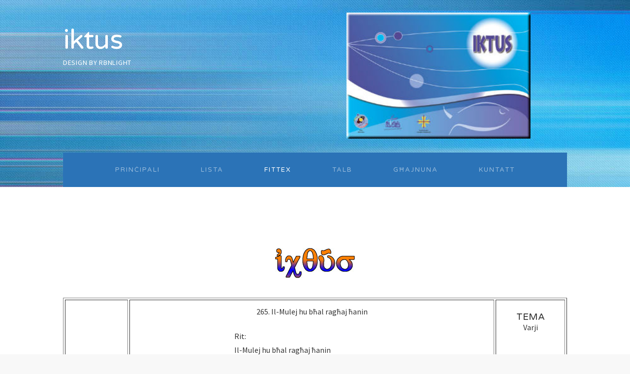

--- FILE ---
content_type: text/html; charset=UTF-8
request_url: https://iktusmalta.org/BrowseSong.php?song=265
body_size: 1860
content:
<!DOCTYPE html PUBLIC "-//W3C//DTD XHTML 1.0 Strict//EN" "http://www.w3.org/TR/xhtml1/DTD/xhtml1-strict.dtd">
<html xmlns="http://www.w3.org/1999/xhtml">
<head>
<meta http-equiv="Content-Type" content="text/html; charset=utf-8" />
<title>Fittex Għanja | Iktus Malta</title>
<meta name="keywords" content="iktus, kant, ktieb, talb" />
<meta name="description" content="iktus website accompanying the iktus book" />
<link href="https://fonts.googleapis.com/css?family=Source+Sans+Pro:200,300,400,600,700,900|Varela+Round" rel="stylesheet" />
<link href="default.css" rel="stylesheet" type="text/css" media="all" />
<link href="fonts.css" rel="stylesheet" type="text/css" media="all" />
<!--[if IE 6]>
<link href="default_ie6.css" rel="stylesheet" type="text/css" />
<![endif]-->
<link rel="shortcut icon" href="/favicon.ico" type="image/x-icon">
<link rel="icon" href="/favicon.ico" type="image/x-icon">
    
<!-- google analytics -->
<script>
  (function(i,s,o,g,r,a,m){i['GoogleAnalyticsObject']=r;i[r]=i[r]||function(){
  (i[r].q=i[r].q||[]).push(arguments)},i[r].l=1*new Date();a=s.createElement(o),
  m=s.getElementsByTagName(o)[0];a.async=1;a.src=g;m.parentNode.insertBefore(a,m)
  })(window,document,'script','https://www.google-analytics.com/analytics.js','ga');

  ga('create', 'UA-104480781-1', 'auto');
  ga('send', 'pageview');

</script>    
<!-- google analytics -->    
    
</head>
<body>
<div id="wrapper">
	<div id="header-wrapper">
		<div id="header" class="container">
			<div id="logo">
				<h1><a href="#">iktus</a></h1>
				<p>Design by <a href="http://rbnlight" rel="nofollow">RBnLight</a></p>
			</div>
			<!--<div id="social">
				<ul class="contact">
					<li><a href="#" class="icon icon-twitter"><span>Twitter</span></a></li>
					<li><a href="#" class="icon icon-facebook"><span></span></a></li>
					<li><a href="#" class="icon icon-dribbble"><span>Pinterest</span></a></li>
					<li><a href="#" class="icon icon-tumblr"><span>Google+</span></a></li>
					<li><a href="#" class="icon icon-rss"><span>Pinterest</span></a></li>
				</ul>
			</div>-->
		</div>
		<div id="menu" class="container">
			<ul>
				<li><a href="index.html" accesskey="1" title="">Prinċipali</a></li>
				<li><a href="lista.php" accesskey="1" title="">Lista</a></li>
				<li class="current_page_item"><a href="fittex.html" accesskey="2" title="">Fittex</a></li>
				<li><a href="talb.html" accesskey="3" title="">Talb</a></li>
				<li><a href="ghajnuna.html" accesskey="4" title="">Għajnuna</a></li>
				<li><a href="kuntatt.html" accesskey="5" title="">Kuntatt</a></li>
			</ul>
		</div>
	</div>
	<div id="page" class="container">
		    <p>
       ﻿<p align="center"> <img src="images/Iktus.jpg" width="162" height="61"> </p><table width="100%" border="1" align="center" cellpadding="3" cellspacing="3"><tr><td width="120" valign="top"><div> </div></td><td><table width="340"  border="0" align="center" cellpadding="3" cellspacing="3">
      <tr>
        <td  valign="top"><p align="center" class="style1">265.  Il-Mulej hu b&#295;al rag&#295;aj &#295;anin</p>
          <table width="100%" border="0" cellspacing="3" cellpadding="3">
            <tr>
              <td><p><span class="style3">Rit: </span><br />
Il-Mulej hu b&#295;al rag&#295;aj &#295;anin<br />
Lill-mer&#295;la hu jirg&#295;a bil-qalb<br />
Ji&#289;ma&rsquo; &rsquo;l-imxerrda <br />
U jg&#295;o&#380;&#380; li&#267;-&#267;kejknin<br />
Fih ser&#295;anin!</p>
                <p>Xandru &rsquo;l-ibliet ta&rsquo; &#288;uda.<br />
                  Fis wittu t-triq tal-Mulej!<br />
                  Morru u g&#295;ajtu minn fuq l-g&#295;oljiet<br />
                  Hawn hu l-Mulej!  Hu r-rebbie&#295;!	<span class="style3">Rit:</span></p>
                <p>Jiena stess nirag&#295;kom<br />
                  U fija ssibu l-mistrie&#295;.<br />
                  Indewwi l-&#289;rie&#295;i tal-mi&#289;ru&#295;in<br />
                  U nsalva lin-nag&#295;a&#289; mitlufin.	<span class="style3">Rit:</span></p>
                <p>G&#295;andi ejjew<br />
                  Jekk l-inkwiet tag&#295;kom hu tqil u kbir<br />
                  U l-pi&#380; tieg&#295;i erfg&#295;u fuq spallejkom<br />
                  Inserra&#295;kom jien.		<span class="style3">Rit:</span></p></td>
              </tr>
          </table>
          <p align="center" class="style4">&nbsp;</p>
          </td>
      </tr>
    </table></td><td valign="top"><div align="center"><div> </div><h3>Tema</h3><div></div><div>Varji</div></div></td></tr></table><hr></hr>
        <p><strong>Website</strong>: <a href="http://www.iktusmalta.org">www.iktusmalta.org</a> <strong>Copyright</strong>: <a href="http://www.iktusmalta.org/copyright.html">Copyright</a> 
        </p>            </p>
        </div>		
	</div>
<div id="footer">
	<p>&copy; IKTUS. All rights reserved. Design by <a href="http://rbnlight.info" rel="nofollow">RBnLight</a>.</p>
</div>
<script defer src="https://static.cloudflareinsights.com/beacon.min.js/vcd15cbe7772f49c399c6a5babf22c1241717689176015" integrity="sha512-ZpsOmlRQV6y907TI0dKBHq9Md29nnaEIPlkf84rnaERnq6zvWvPUqr2ft8M1aS28oN72PdrCzSjY4U6VaAw1EQ==" data-cf-beacon='{"version":"2024.11.0","token":"7c7fbfe18d044a2a90dfe1c4a0796a7c","r":1,"server_timing":{"name":{"cfCacheStatus":true,"cfEdge":true,"cfExtPri":true,"cfL4":true,"cfOrigin":true,"cfSpeedBrain":true},"location_startswith":null}}' crossorigin="anonymous"></script>
</body>
</html>

--- FILE ---
content_type: text/css
request_url: https://iktusmalta.org/default.css
body_size: 1513
content:
html, body {
	height: 100%;
}

body {
	margin: 0px;
	padding: 0px;
	background: #F8F8F8 url(images/overlay.png) repeat;
	font-family: 'Source Sans Pro', sans-serif;
	font-size: 12pt;
	font-weight: 400;
	color: rgba(0,0,0,.8);
}

h1, h2, h3 {
	margin: 0;
	padding: 0;
	text-transform: uppercase;
	font-family: 'Varela Round', sans-serif;
	font-weight: 300;
	color: #2D2D2D;
}

h2 {
	padding: 0px 0px 30px 0px;
	font-size: 2.50em;
}

p, ol, ul {
	margin-top: 0px;
}

p {
	line-height: 180%;
}

strong {
}

a {
	color: rgba(0,0,0,.8);
}

a:hover {
	text-decoration: none;
}

a img {
	border: none;
}

/*********************************************************************************/
/* Image Style                                                                   */
/*********************************************************************************/

	.image
	{
		display: inline-block;
		border: 1px solid rgba(0,0,0,.1);
	}
	
	.image img
	{
		display: block;
		width: 100%;
	}
	
	.image-full
	{
		display: block;
		width: 100%;
		margin: 0 0 3em 0;
	}
	
	.image-left
	{
		float: left;
		margin: 0 2em 2em 0;
	}
	
	.image-centered
	{
		display: block;
		margin: 0 0 2em 0;
	}
	
	.image-centered img
	{
		margin: 0 auto;
		width: auto;
	}


hr {
	display: none;
}

/** WRAPPER */

#wrapper {
	background: #FFF;
	margin: 0px 0px;
}

.container {
	width: 1024px;
	margin: 0px auto;
}

.clearfix {
	clear: both;
}

/** HEADER */

#header-wrapper
{
	background: url(images/bg2.jpg) no-repeat left top;
	background-size: cover;
}

#header {
	position: relative;
	overflow: hidden;
	height: 310px;
}

#social
{
	position: absolute;
	top: 4em;
	right: 0;
}

/** LOGO */

#logo {
	position: absolute;
	top: 3em;
	left: 0;
}

#logo h1, #logo p {
	margin: 0;
	padding: 0;
}

#logo h1 {
	letter-spacing: -1px;
	text-transform: lowercase;
	font-size: 3.5em;
	color: #FFF;
}

#logo p {
	padding: 0px;
	letter-spacing: 0.05em;
	text-transform: uppercase;
	font-size: 0.9em;
	color: #FFF;
}

#logo p a {
	color: #FFF;
}

#logo a {
	border: none;
	background: none;
	text-decoration: none;
	color: #FFF;
}

/** MENU */

#menu {
	overflow: hidden;
	background: #2B73B7;
}

#menu ul {
	margin: 0px 0px 0px 0px;
	padding: 0px 0px;
	list-style: none;
	line-height: normal;
	text-align: center;
}

#menu li {
	display: inline-block;
}

#menu a {
	display: block;
	padding: 0px 40px 0px 40px;
	line-height: 70px;
	letter-spacing: 2px;
	text-decoration: none;
	text-transform: uppercase;
	text-align: center;
	font-family: 'Varela Round', sans-serif;
	font-size: 13px;
	color: rgba(255,255,255,0.5);
	border: none;
}

#menu a:hover, #menu .current_page_item a {
	text-decoration: none;
	color: rgba(255,255,255,1);
}

#menu .current_page_item a {
}

#menu .last {
	border-right: none;
}

/** PAGE */

#page {
	overflow: hidden;
	padding: 5em 0em;
}

	#page img
	{
		margin-bottom: 1em;
	}

	#page .title
	{
		margin-bottom: 2em;
	}

	#page .title h2
	{
		font-size: 1.5em;
		font-weight: 400;
		color: rgba(0,0,0,0.8);
	}
	
	#page .title .byline
	{
		display: block;
		padding-bottom: 2em;
		color: rgba(0,0,0,0.7);
	}
	
#page .column1
{
	width: 582px;
}

#page .button
{
	margin-top: 1em;
}

/** CONTENT */

#content {
	float: left;
	width: 800px;
	padding-right: 50px;
	border-right: 1px solid #E6E7DC;
}

#content .post-title
{
	margin-bottom: 2em;
}

#content .post-title h2
{
	margin: 0;
	padding: 0;
}


#content .post
{
	margin-bottom: 4em;
	padding-bottom: 4em;
	border-bottom: 1px solid #E6E7DC;
}

/** SIDEBAR 1 */

#sidebar1 {
	float: right;
	width: 250px;
	margin-right: 50px;
}

#sidebar1 #box1 {
	margin-bottom: 4em;
}

#sidebar1 h2,
#sidebar2 h2
{
	font-size: 1.5em;
	font-weight: 400;
}

/** SIDEBAR 2 */

#sidebar2 {
	float: right;
	width: 250px;
}

/* Footer */

#footer {
	overflow: hidden;
	padding: 50px 0px 30px 0px;
}

#footer p {
	text-align: center;
		color: rgba(0,0,0,0.7);
}

#footer a {
		color: rgba(0,0,0,0.7);
}

/* List style 1 */

ul.style1 {
	margin: 0px;
	padding: 0px;
	list-style: none;
}

ul.style1 li {
	padding: 10px 0px 15px 0px;
	border-top: 1px solid #E6E7DC;
}

ul.style1 .first {
	padding-top: 0px;
	border-top: none;
}

/* List style 2 */

ul.style2 {
	margin: 0px;
	padding: 0px;
	list-style: none;
}

ul.style2 li {
	padding: 25px 0px 15px 0px;
	border-top: 1px solid #E6E7DC;
}

ul.style2 .first {
	padding-top: 0px;
	border-top: none;
}

ul.style2 h3 {
	padding: 0px 0px 10px 0px;
	font-size: 1.10em;
}

ul.style2 h3 a {
	color: #101010;
}

ul.style2 a {
	text-decoration: none;
}

ul.style2 a:hover {
	text-decoration: underline;
}


/* List style 3 */

ul.style3 {
	margin: 0px;
	padding: 0px;
	list-style: none;
}

ul.style3 li {
	padding: 20px 0px 20px 0px;
	border-top: 1px solid #E6E7DC;
}

ul.style3 p {
	margin: 0px;
	padding: 0px;
}

ul.style3 img {
	float: left;
	margin-top: 3px;
	margin-right: 20px;
}

ul.style3 .posted {
	padding: 10px 0px 10px 0px;
	font-size: 8pt;
	color: #A2A2A2;
}

ul.style3 .first {
	padding-top: 0px;
	border-top: none;
}

.link-style {
	display: inline-block;
	margin-top: 20px;
	padding: 7px 20px;
	background: #0C73D4;
	border-radius: 5px;
	text-decoration: none;
	text-transform: uppercase;
	color: #FFFFFF;
}


/*********************************************************************************/
/* Portfolio                                                                     */
/*********************************************************************************/

	#portfolio-wrapper
	{
		overflow: hidden;
		padding: 5em 0em;
		background: rgba(0,0,0,.02);
		background-image: url(images/overlay.png);
		background-repeat: repeat;
		border-top: 1px solid rgba(0,0,0,.05);
	}
	
	#portfolio
	{
		text-align: center;
	}
	
	
	#portfolio .icon
	{
		display: inline-block;
		margin-bottom: 1em;
		font-size: 2em;
		color: rgba(0,0,0,0.8);
	}

	#portfolio .box
	{
		color: rgba(0,0,0,0.5);
	}
	
	#portfolio h3
	{
		display: block;
		padding-bottom: 1em;
		text-transform: uppercase;
		font-size: 1.2em;
		font-weight: 400;
		color: rgba(0,0,0,0.7);
	}

	#portfolio .title
	{
	}

	#portfolio .title h2
	{
		color: rgba(0,0,0,0.8);
	}
	
	#portfolio .title .byline
	{
		display: block;
		padding-bottom: 2em;
		color: rgba(0,0,0,0.7);
	}

	.column1,
	.column3,
	.column4
	{
		width: 282px;
	}

    .column2
	{
		width: 800px;
	}
	
	.column1,
	.column2,
	.column3
	{
		float: left;
		margin-right: 24px;
	}
	
	.column4
	{
		float: right;
	}

/*********************************************************************************/
/* Heading Titles                                                                */
/*********************************************************************************/

	.title
	{
		margin-bottom: 3em;
	}
	
	.title h2
	{
		margin: 0;
		padding: 0;
		font-size: 2.8em;
		color: rgba(255,255,255,0.9);
	}
	
	.title .byline
	{
		padding-top: 0.50em;
		letter-spacing: 0.15em;
		text-transform: uppercase;
		font-weight: 400;
		font-size: 1.1em;
		color: #6F6F6F;
	}

/*********************************************************************************/
/* Button Style                                                                  */
/*********************************************************************************/

	.button
	{
		display: inline-block;
		margin-top: 2em;
		padding: 0em 1em;
		background: #2B73B7;
		letter-spacing: 0.10em;
		line-height: 3em;
		text-decoration: none;
		text-transform: uppercase;
		font-weight: 400;
		font-size: 1em;
		color: #FFF;
	}
	
/*********************************************************************************/
/* Social Icon Styles                                                            */
/*********************************************************************************/

	ul.contact
	{
		margin: 0;
		padding: 2em 0em 0em 0em;
		list-style: none;
	}
	
	ul.contact li
	{
		display: inline-block;
		padding: 0em 0.10em;
		font-size: 1em;
	}
	
	ul.contact li span
	{
		display: none;
		margin: 0;
		padding: 0;
	}
	
	ul.contact li a
	{
	}
	
	ul.contact li a:before
	{
		display: inline-block;
		background: none;
		width: 40px;
		height: 40px;
		line-height: 40px;
		text-align: center;
		color: rgba(255,255,255,1);
	}
	



--- FILE ---
content_type: text/css
request_url: https://iktusmalta.org/fonts.css
body_size: 3096
content:
@charset 'UTF-8';

@font-face
{
	font-family: 'FontAwesome';
	src: url('fonts/fontawesome-webfont.eot?v=3.0.1');
	src: url('fonts/fontawesome-webfont.eot?#iefix&v=3.0.1') format('embedded-opentype'),
	     url('fonts/fontawesome-webfont.woff?v=3.0.1') format('woff'),
	     url('fonts/fontawesome-webfont.ttf?v=3.0.1') format('truetype'),
	     url('fonts/fontawesome-webfont.svg#FontAwesome') format('svg');
	font-weight: normal;
	font-style: normal;
}

@font-face
{
	font-family: 'Font-Awesome-Social';
	src: url('fonts/fontawesome-social-webfont.eot');
	src: url('fonts/fontawesome-social-webfont.eot?#iefix') format('embedded-opentype'),
	     url('fonts/fontawesome-social-webfont.woff') format('woff'),
		 url('fonts/fontawesome-social-webfont.ttf') format('truetype'),
		 url('fonts/fontawesome-social-webfont.svg#Font-Awesome-More') format('svg');
	font-weight: normal;
	font-style: normal;
}

/*********************************************************************************/
/* Icons                                                                         */
/*********************************************************************************/

	/*
		Powered by:
		
		Font Awesome (http://fortawesome.github.com/Font-Awesome/)
		Font Awesome More (http://gregoryloucas.github.com/Font-Awesome-More/)
	*/

	.icon
	{
		text-decoration: none;
	}

		.icon:before
		{
			font-size: 1.25em;
			text-decoration: none;
			font-family: FontAwesome;
			font-weight: normal;
			font-style: normal;
			-webkit-text-rendering: optimizeLegibility;
			-moz-text-rendering: optimizeLegibility;
			-ms-text-rendering: optimizeLegibility;
			-o-text-rendering: optimizeLegibility;
			text-rendering: optimizeLegibility;
			-webkit-font-smoothing: antialiased;
			-moz-font-smoothing: antialiased;
			-ms-font-smoothing: antialiased;
			-o-font-smoothing: antialiased;
			font-smoothing: antialiased;
			-webkit-font-feature-settings: "liga" 1, "dlig" 1;
			-moz-font-feature-settings: "liga=1, dlig=1";
			-ms-font-feature-settings: "liga" 1, "dlig" 1;
			-o-font-feature-settings: "liga" 1, "dlig" 1;
			font-feature-settings: "liga" 1, "dlig" 1;
		}

		.icon-glass:before                { content: "\f000"; }
		.icon-music:before                { content: "\f001"; }
		.icon-search:before               { content: "\f002"; }
		.icon-envelope:before             { content: "\f003"; }
		.icon-heart:before                { content: "\f004"; }
		.icon-star:before                 { content: "\f005"; }
		.icon-star-empty:before           { content: "\f006"; }
		.icon-user:before                 { content: "\f007"; }
		.icon-film:before                 { content: "\f008"; }
		.icon-th-large:before             { content: "\f009"; }
		.icon-th:before                   { content: "\f00a"; }
		.icon-th-list:before              { content: "\f00b"; }
		.icon-ok:before                   { content: "\f00c"; }
		.icon-remove:before               { content: "\f00d"; }
		.icon-zoom-in:before              { content: "\f00e"; }

		.icon-zoom-out:before             { content: "\f010"; }
		.icon-off:before                  { content: "\f011"; }
		.icon-signal:before               { content: "\f012"; }
		.icon-cog:before                  { content: "\f013"; }
		.icon-trash:before                { content: "\f014"; }
		.icon-home:before                 { content: "\f015"; }
		.icon-file:before                 { content: "\f016"; }
		.icon-time:before                 { content: "\f017"; }
		.icon-road:before                 { content: "\f018"; }
		.icon-download-alt:before         { content: "\f019"; }
		.icon-download:before             { content: "\f01a"; }
		.icon-upload:before               { content: "\f01b"; }
		.icon-inbox:before                { content: "\f01c"; }
		.icon-play-circle:before          { content: "\f01d"; }
		.icon-repeat:before               { content: "\f01e"; }

		/* \f020 doesn't work in Safari. all shifted one down */
		.icon-refresh:before              { content: "\f021"; }
		.icon-list-alt:before             { content: "\f022"; }
		.icon-lock:before                 { content: "\f023"; }
		.icon-flag:before                 { content: "\f024"; }
		.icon-headphones:before           { content: "\f025"; }
		.icon-volume-off:before           { content: "\f026"; }
		.icon-volume-down:before          { content: "\f027"; }
		.icon-volume-up:before            { content: "\f028"; }
		.icon-qrcode:before               { content: "\f029"; }
		.icon-barcode:before              { content: "\f02a"; }
		.icon-tag:before                  { content: "\f02b"; }
		.icon-tags:before                 { content: "\f02c"; }
		.icon-book:before                 { content: "\f02d"; }
		.icon-bookmark:before             { content: "\f02e"; }
		.icon-print:before                { content: "\f02f"; }

		.icon-camera:before               { content: "\f030"; }
		.icon-font:before                 { content: "\f031"; }
		.icon-bold:before                 { content: "\f032"; }
		.icon-italic:before               { content: "\f033"; }
		.icon-text-height:before          { content: "\f034"; }
		.icon-text-width:before           { content: "\f035"; }
		.icon-align-left:before           { content: "\f036"; }
		.icon-align-center:before         { content: "\f037"; }
		.icon-align-right:before          { content: "\f038"; }
		.icon-align-justify:before        { content: "\f039"; }
		.icon-list:before                 { content: "\f03a"; }
		.icon-indent-left:before          { content: "\f03b"; }
		.icon-indent-right:before         { content: "\f03c"; }
		.icon-facetime-video:before       { content: "\f03d"; }
		.icon-picture:before              { content: "\f03e"; }

		.icon-pencil:before               { content: "\f040"; }
		.icon-map-marker:before           { content: "\f041"; }
		.icon-adjust:before               { content: "\f042"; }
		.icon-tint:before                 { content: "\f043"; }
		.icon-edit:before                 { content: "\f044"; }
		.icon-share:before                { content: "\f045"; }
		.icon-check:before                { content: "\f046"; }
		.icon-move:before                 { content: "\f047"; }
		.icon-step-backward:before        { content: "\f048"; }
		.icon-fast-backward:before        { content: "\f049"; }
		.icon-backward:before             { content: "\f04a"; }
		.icon-play:before                 { content: "\f04b"; }
		.icon-pause:before                { content: "\f04c"; }
		.icon-stop:before                 { content: "\f04d"; }
		.icon-forward:before              { content: "\f04e"; }

		.icon-fast-forward:before         { content: "\f050"; }
		.icon-step-forward:before         { content: "\f051"; }
		.icon-eject:before                { content: "\f052"; }
		.icon-chevron-left:before         { content: "\f053"; }
		.icon-chevron-right:before        { content: "\f054"; }
		.icon-plus-sign:before            { content: "\f055"; }
		.icon-minus-sign:before           { content: "\f056"; }
		.icon-remove-sign:before          { content: "\f057"; }
		.icon-ok-sign:before              { content: "\f058"; }
		.icon-question-sign:before        { content: "\f059"; }
		.icon-info-sign:before            { content: "\f05a"; }
		.icon-screenshot:before           { content: "\f05b"; }
		.icon-remove-circle:before        { content: "\f05c"; }
		.icon-ok-circle:before            { content: "\f05d"; }
		.icon-ban-circle:before           { content: "\f05e"; }

		.icon-arrow-left:before           { content: "\f060"; }
		.icon-arrow-right:before          { content: "\f061"; }
		.icon-arrow-up:before             { content: "\f062"; }
		.icon-arrow-down:before           { content: "\f063"; }
		.icon-share-alt:before            { content: "\f064"; }
		.icon-resize-full:before          { content: "\f065"; }
		.icon-resize-small:before         { content: "\f066"; }
		.icon-plus:before                 { content: "\f067"; }
		.icon-minus:before                { content: "\f068"; }
		.icon-asterisk:before             { content: "\f069"; }
		.icon-exclamation-sign:before     { content: "\f06a"; }
		.icon-gift:before                 { content: "\f06b"; }
		.icon-leaf:before                 { content: "\f06c"; }
		.icon-fire:before                 { content: "\f06d"; }
		.icon-eye-open:before             { content: "\f06e"; }

		.icon-eye-close:before            { content: "\f070"; }
		.icon-warning-sign:before         { content: "\f071"; }
		.icon-plane:before                { content: "\f072"; }
		.icon-calendar:before             { content: "\f073"; }
		.icon-random:before               { content: "\f074"; }
		.icon-comment:before              { content: "\f075"; }
		.icon-magnet:before               { content: "\f076"; }
		.icon-chevron-up:before           { content: "\f077"; }
		.icon-chevron-down:before         { content: "\f078"; }
		.icon-retweet:before              { content: "\f079"; }
		.icon-shopping-cart:before        { content: "\f07a"; }
		.icon-folder-close:before         { content: "\f07b"; }
		.icon-folder-open:before          { content: "\f07c"; }
		.icon-resize-vertical:before      { content: "\f07d"; }
		.icon-resize-horizontal:before    { content: "\f07e"; }

		.icon-bar-chart:before            { content: "\f080"; }
		.icon-twitter-sign:before         { content: "\f081"; }
		.icon-facebook-sign:before        { content: "\f082"; }
		.icon-camera-retro:before         { content: "\f083"; }
		.icon-key:before                  { content: "\f084"; }
		.icon-cogs:before                 { content: "\f085"; }
		.icon-comments:before             { content: "\f086"; }
		.icon-thumbs-up:before            { content: "\f087"; }
		.icon-thumbs-down:before          { content: "\f088"; }
		.icon-star-half:before            { content: "\f089"; }
		.icon-heart-empty:before          { content: "\f08a"; }
		.icon-signout:before              { content: "\f08b"; }
		.icon-linkedin-sign:before        { content: "\f08c"; }
		.icon-pushpin:before              { content: "\f08d"; }
		.icon-external-link:before        { content: "\f08e"; }

		.icon-signin:before               { content: "\f090"; }
		.icon-trophy:before               { content: "\f091"; }
		.icon-github-sign:before          { content: "\f092"; }
		.icon-upload-alt:before           { content: "\f093"; }
		.icon-lemon:before                { content: "\f094"; }
		.icon-phone:before                { content: "\f095"; }
		.icon-check-empty:before          { content: "\f096"; }
		.icon-bookmark-empty:before       { content: "\f097"; }
		.icon-phone-sign:before           { content: "\f098"; }
		.icon-twitter:before              { content: "\f099"; }
		.icon-facebook:before             { content: "\f09a"; }
		.icon-github:before               { content: "\f09b"; }
		.icon-unlock:before               { content: "\f09c"; }
		.icon-credit-card:before          { content: "\f09d"; }
		.icon-rss:before                  { content: "\f09e"; }

		.icon-hdd:before                  { content: "\f0a0"; }
		.icon-bullhorn:before             { content: "\f0a1"; }
		.icon-bell:before                 { content: "\f0a2"; }
		.icon-certificate:before          { content: "\f0a3"; }
		.icon-hand-right:before           { content: "\f0a4"; }
		.icon-hand-left:before            { content: "\f0a5"; }
		.icon-hand-up:before              { content: "\f0a6"; }
		.icon-hand-down:before            { content: "\f0a7"; }
		.icon-circle-arrow-left:before    { content: "\f0a8"; }
		.icon-circle-arrow-right:before   { content: "\f0a9"; }
		.icon-circle-arrow-up:before      { content: "\f0aa"; }
		.icon-circle-arrow-down:before    { content: "\f0ab"; }
		.icon-globe:before                { content: "\f0ac"; }
		.icon-wrench:before               { content: "\f0ad"; }
		.icon-tasks:before                { content: "\f0ae"; }

		.icon-filter:before               { content: "\f0b0"; }
		.icon-briefcase:before            { content: "\f0b1"; }
		.icon-fullscreen:before           { content: "\f0b2"; }

		.icon-group:before                { content: "\f0c0"; }
		.icon-link:before                 { content: "\f0c1"; }
		.icon-cloud:before                { content: "\f0c2"; }
		.icon-beaker:before               { content: "\f0c3"; }
		.icon-cut:before                  { content: "\f0c4"; }
		.icon-copy:before                 { content: "\f0c5"; }
		.icon-paper-clip:before           { content: "\f0c6"; }
		.icon-save:before                 { content: "\f0c7"; }
		.icon-sign-blank:before           { content: "\f0c8"; }
		.icon-reorder:before              { content: "\f0c9"; }
		.icon-list-ul:before              { content: "\f0ca"; }
		.icon-list-ol:before              { content: "\f0cb"; }
		.icon-strikethrough:before        { content: "\f0cc"; }
		.icon-underline:before            { content: "\f0cd"; }
		.icon-table:before                { content: "\f0ce"; }

		.icon-magic:before                { content: "\f0d0"; }
		.icon-truck:before                { content: "\f0d1"; }
		.icon-pinterest:before            { content: "\f0d2"; }
		.icon-pinterest-sign:before       { content: "\f0d3"; }
		.icon-google-plus-sign:before     { content: "\f0d4"; }
		.icon-google-plus:before          { content: "\f0d5"; }
		.icon-money:before                { content: "\f0d6"; }
		.icon-caret-down:before           { content: "\f0d7"; }
		.icon-caret-up:before             { content: "\f0d8"; }
		.icon-caret-left:before           { content: "\f0d9"; }
		.icon-caret-right:before          { content: "\f0da"; }
		.icon-columns:before              { content: "\f0db"; }
		.icon-sort:before                 { content: "\f0dc"; }
		.icon-sort-down:before            { content: "\f0dd"; }
		.icon-sort-up:before              { content: "\f0de"; }

		.icon-envelope-alt:before         { content: "\f0e0"; }
		.icon-linkedin:before             { content: "\f0e1"; }
		.icon-undo:before                 { content: "\f0e2"; }
		.icon-legal:before                { content: "\f0e3"; }
		.icon-dashboard:before            { content: "\f0e4"; }
		.icon-comment-alt:before          { content: "\f0e5"; }
		.icon-comments-alt:before         { content: "\f0e6"; }
		.icon-bolt:before                 { content: "\f0e7"; }
		.icon-sitemap:before              { content: "\f0e8"; }
		.icon-umbrella:before             { content: "\f0e9"; }
		.icon-paste:before                { content: "\f0ea"; }
		.icon-lightbulb:before            { content: "\f0eb"; }
		.icon-exchange:before             { content: "\f0ec"; }
		.icon-cloud-download:before       { content: "\f0ed"; }
		.icon-cloud-upload:before         { content: "\f0ee"; }

		.icon-user-md:before              { content: "\f0f0"; }
		.icon-stethoscope:before          { content: "\f0f1"; }
		.icon-suitcase:before             { content: "\f0f2"; }
		.icon-bell-alt:before             { content: "\f0f3"; }
		.icon-coffee:before               { content: "\f0f4"; }
		.icon-food:before                 { content: "\f0f5"; }
		.icon-file-alt:before             { content: "\f0f6"; }
		.icon-building:before             { content: "\f0f7"; }
		.icon-hospital:before             { content: "\f0f8"; }
		.icon-ambulance:before            { content: "\f0f9"; }
		.icon-medkit:before               { content: "\f0fa"; }
		.icon-fighter-jet:before          { content: "\f0fb"; }
		.icon-beer:before                 { content: "\f0fc"; }
		.icon-h-sign:before               { content: "\f0fd"; }
		.icon-plus-sign-alt:before        { content: "\f0fe"; }

		.icon-double-angle-left:before    { content: "\f100"; }
		.icon-double-angle-right:before   { content: "\f101"; }
		.icon-double-angle-up:before      { content: "\f102"; }
		.icon-double-angle-down:before    { content: "\f103"; }
		.icon-angle-left:before           { content: "\f104"; }
		.icon-angle-right:before          { content: "\f105"; }
		.icon-angle-up:before             { content: "\f106"; }
		.icon-angle-down:before           { content: "\f107"; }
		.icon-desktop:before              { content: "\f108"; }
		.icon-laptop:before               { content: "\f109"; }
		.icon-tablet:before               { content: "\f10a"; }
		.icon-mobile-phone:before         { content: "\f10b"; }
		.icon-circle-blank:before         { content: "\f10c"; }
		.icon-quote-left:before           { content: "\f10d"; }
		.icon-quote-right:before          { content: "\f10e"; }

		.icon-spinner:before              { content: "\f110"; }
		.icon-circle:before               { content: "\f111"; }
		.icon-reply:before                { content: "\f112"; }
		.icon-github-alt:before           { content: "\f113"; }
		.icon-folder-close-alt:before     { content: "\f114"; }
		.icon-folder-open-alt:before      { content: "\f115"; }

		.icon-blogger-sign:before,.icon-blogger:before,.icon-delicious:before,.icon-dribbble-sign:before,.icon-dribbble:before,.icon-dropbox:before,.icon-drupal:before,.icon-evernote-sign:before,.icon-evernote:before,.icon-flickr-sign:before,.icon-flickr:before,.icon-forrst-sign:before,.icon-forrst:before,.icon-foursquare-sign:before,.icon-foursquare:before,.icon-git-fork:before,.icon-hacker-news:before,.icon-instagram:before,.icon-lastfm-sign:before,.icon-lastfm:before,.icon-paypal:before,.icon-picasa-sign:before,.icon-picasa:before,.icon-reddit:before,.icon-share-this-sign:before,.icon-share-this:before,.icon-skype:before,.icon-soundcloud:before,.icon-spotify:before,.icon-stack-overflow:before,.icon-tumblr-sign:before,.icon-tumblr:before,.icon-vimeo-sign:before,.icon-vimeo:before,.icon-wordpress-sign:before,.icon-wordpress:before,.icon-yelp-sign:before,.icon-yelp:before,.icon-youtube-sign:before,.icon-youtube:before              {font-family:'Font-Awesome-Social'; }

		.icon-dropbox:before              { content: "\f300"; }
		.icon-drupal:before               { content: "\f301"; }
		.icon-git-fork:before             { content: "\f302"; }
		.icon-instagram:before            { content: "\f303"; }
		.icon-share-this-sign:before      { content: "\f304"; }
		.icon-share-this:before           { content: "\f305"; }
		.icon-foursquare-sign:before      { content: "\f306"; }
		.icon-foursquare:before           { content: "\f307"; }
		.icon-hacker-news:before          { content: "\f308"; }
		.icon-skype:before                { content: "\f309"; }
		.icon-spotify:before              { content: "\f30a"; }
		.icon-soundcloud:before           { content: "\f30b"; }
		.icon-paypal:before               { content: "\f30c"; }
		.icon-youtube-sign:before         { content: "\f30d"; }
		.icon-youtube:before              { content: "\f30e"; }
		.icon-reddit:before               { content: "\f30f"; }
		.icon-blogger-sign:before         { content: "\f310"; }
		.icon-blogger:before              { content: "\f311"; }
		.icon-dribbble-sign:before        { content: "\f312"; }
		.icon-dribbble:before             { content: "\f313"; }
		.icon-evernote-sign:before        { content: "\f314"; }
		.icon-evernote:before             { content: "\f315"; }
		.icon-flickr-sign:before          { content: "\f316"; }
		.icon-flickr:before               { content: "\f317"; }
		.icon-forrst-sign:before          { content: "\f318"; }
		.icon-forrst:before               { content: "\f319"; }
		.icon-delicious:before            { content: "\f31a"; }
		.icon-lastfm-sign:before          { content: "\f31b"; }
		.icon-lastfm:before               { content: "\f31c"; }
		.icon-picasa-sign:before          { content: "\f31d"; }
		.icon-picasa:before               { content: "\f31e"; }
		.icon-stack-overflow:before       { content: "\f320"; }
		.icon-tumblr-sign:before          { content: "\f321"; }
		.icon-tumblr:before               { content: "\f322"; }
		.icon-vimeo-sign:before           { content: "\f323"; }
		.icon-vimeo:before                { content: "\f324"; }
		.icon-wordpress-sign:before       { content: "\f325"; }
		.icon-wordpress:before            { content: "\f326"; }
		.icon-yelp-sign:before            { content: "\f327"; }
		.icon-yelp:before                 { content: "\f328"; }
		.icon-cloud-upload:before		  { content: "\f0ee"; }
		.icon-cloud-download:before		  { content: "\f0ed"; }
